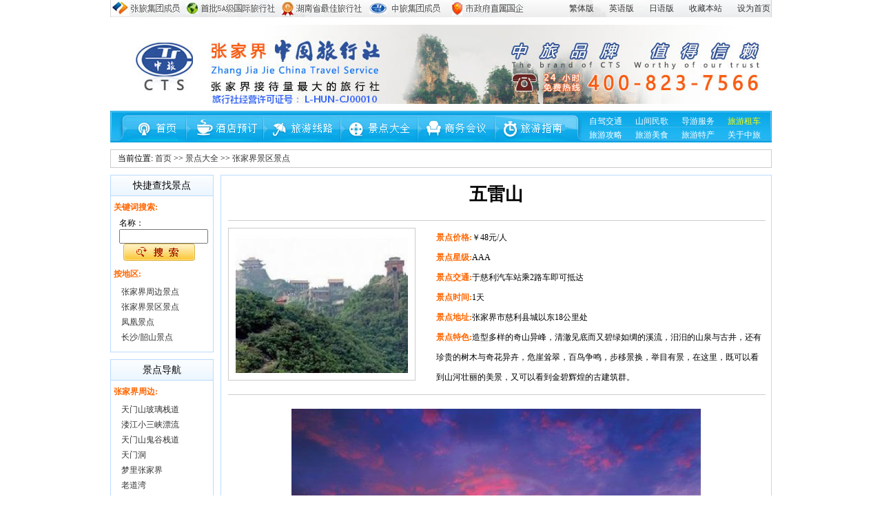

--- FILE ---
content_type: text/html
request_url: http://www.zjj-cts.com/jingqu/67.html
body_size: 22535
content:
<!DOCTYPE html PUBLIC "-//W3C//DTD XHTML 1.0 Transitional//EN" "http://www.w3.org/TR/xhtml1/DTD/xhtml1-transitional.dtd">
<html xmlns="http://www.w3.org/1999/xhtml">
<head>
<meta http-equiv="Content-Type" content="text/html; charset=utf-8" />
<title>五雷山 - 张家界中国旅行社</title>
<meta name="keywords" content="五雷山" />
<meta name="description" content="" />
<link rel="stylesheet" href="/css/main.css" type="text/css" media="screen" />
<script src="http://libs.baidu.com/jquery/1.7.1/jquery.min.js"></script>
<script type="text/javascript">
			//pc
			if(window.location.href.toString().indexOf('?id=') & window.location.href.toString().indexOf('&templateFileId=') & window.location.href.toString().indexOf('&wap=') < 1) {
				if(window.location.toString().indexOf("执行一次") == -1) {
					try {
						if(/Android|Windows Phone|webOS|iPhone|iPod|BlackBerry/i.test(navigator.userAgent)) {
							window.location.href = "http://www.cts-zjj.com" ;
						} else if(/iPad/i.test(navigator.userAgent)) {} else {}
					} catch(e) {}
				}
			}
</script>

</head>
<body class="oneColFixCtrHdr">
<div id="container">

<script>var flag_quan=true;</script>
  <div id="header">
  	<div id="header_top">
    	<ul style="float:right;">
            <li><a href="http://www.zjj.hk">繁体版</a></li>
        	<li><a href="http://www.zjj-cts.com">英语版</a></li>
        	<li><a href="http://japan.zjjzgl.com">日语版</a></li>
            <li><a onclick="window.external.addFavorite('http://www.zjj-cts.com','张家界中国旅行社')" style="cursor:hand">收藏本站</a></li>
            <li><a onclick="this.style.behavior='url(#default#homepage)';this.sethomepage('http://www.zjj-cts.com');return false;" style="cursor:hand">设为首页</a></li>
        </ul>

    </div>

    <div id="logo"></div>

    <div id="header_menu">
    	<div id="menu">
        	<ul>
            	<li><a href="http://www.zjj-cts.com" title="首页"><img src="/images/menu1.gif" /></a></li>
                <li><a href="http://www.zjj-cts.com/hotel" title="酒店预定"><img src="/images/menu2.gif" /></a></li>
                <li><a href="http://www.zjj-cts.com/line/" title="旅游线路"><img src="/images/menu3.gif" /></a></li>
                <li><a href="http://www.zjj-cts.com/sight/" title="景点大全"><img src="/images/menu4.gif" /></a></li>
                <li><a href="http://www.zjj-cts.com/meeting/" title="商务会议"><img src="/images/menu5.gif" /></a></li>
                <li><a href="http://www.zjj-cts.com/zhinan/" title="旅游指南"><img src="/images/menu6.gif" /></a></li>

            </ul>
            
            <ul class="menus">
            	<li><a href="http://www.zjj-cts.com/zijiache/">自驾交通</a></li>
                <li><a href="http://www.zjj-cts.com/zhinan/shange/">山间民歌</a></li>
                <li><a href="http://www.zjj-cts.com/guide/guides/">导游服务</a></li>
              
                <li><a href="http://www.zjj-cts.com/car/"><font color="yellow">旅游租车</font></a></li>
                <li><a href="http://www.zjj-cts.com/zhinan/gonglue/">旅游攻略</a></li>
                <li><a href="http://www.zjj-cts.com/zhinan/meishi/">旅游美食</a></li>
                <li><a href="http://www.zjj-cts.com/zhinan/techan/">旅游特产</a></li>
               
  <li><a href="/about/">关于中旅</a></li>
            </ul>
        </div>
        
    </div>
  </div><!-- end #header -->

  
  
  <div id="mainContent">
  		<div class="br"></div>
        <div id="daohang">
        	当前位置: <a href="/">首页</a> >> <a  href="/sight/">景点大全</a>  >>  <a  href="/sight/jingqu/">张家界景区景点</a>
        </div>
        <div class="br"></div>
        
        <div class="line">
        	<div id="main_l_">
            	<div class="l_title_">
                	快捷查找景点
                </div>
                <div class="l_con_">  
                <div class="sight_">
                	<b>关键词搜索:</b><br />
                      &nbsp;&nbsp;&nbsp;&nbsp;名称：<br />
                      &nbsp;&nbsp;&nbsp;&nbsp;<input type="text" name="wd" id="wd"  size="14"/><br />
                      &nbsp;&nbsp;&nbsp;&nbsp;&nbsp;&nbsp;<input type="submit" class="s_b" onclick="javascript:toS();"  value="" /><br />
                    <script type="text/javascript"> 
										function toS(){
											var wd=document.getElementById("wd").value;
											wd=encodeURIComponent(wd);
											location.href="/s/sight.html?wd="+wd;
										}
										</script>
                    <b>按地区:</b><br />
                        <a href="/s/sight.html?class_id=45">张家界周边景点</a><br />
                        <a href="/s/sight.html?class_id=47">张家界景区景点</a><br />
                        <a href="/s/sight.html?class_id=46">凤凰景点</a><br />
                        <a href="/s/sight.html?class_id=48">长沙/韶山景点</a><br />
                </div>
                </div>
                <div class="br"></div>
            	<div class="l_title_">
                	景点导航
                </div>
                <div class="l_con_">  
                	<div class="sight_">
                        <b>张家界周边:</b><br />
                        <a target="_blank" href="/sight/zhoubian/572.html">天门山玻璃栈道</a><br /><a target="_blank" href="/zhoubian/199.html">溇江小三峡漂流</a><br /><a target="_blank" href="/zhoubian/194.html">天门山鬼谷栈道</a><br /><a target="_blank" href="/zhoubian/193.html">天门洞</a><br /><a target="_blank" href="/sight/zhoubian/570.html">梦里张家界</a><br /><a target="_blank" href="/sight/zhoubian/543.html">老道湾</a><br /><a target="_blank" href="/sight/zhoubian/569.html">张家界学苑博物馆</a><br /><a target="_blank" href="/zhoubian/64.html">土家风情园</a><br /><a target="_blank" href="/sight/zhoubian/551.html">苦竹寨平湖游</a><br /><a target="_blank" href="/sight/zhoubian/550.html">苦竹寨</a><br /><a target="_blank" href="/sight/zhoubian/549.html">九天洞</a><br /><a target="_blank" href="/sight/zhoubian/548.html">茅岩河漂流</a><br /><a target="_blank" href="/zhoubian/69.html">老院子</a><br /><a target="_blank" href="/zhoubian/85.html">军声画院</a><br /><a target="_blank" href="/zhoubian/70.html">秀华山馆</a><br /><a target="_blank" href="/zhoubian/71.html">大庸府城</a><br /><a target="_blank" href="/zhoubian/81.html">张家界苏维埃纪念馆</a><br />
                         <b>张家界景区景点:</b><br />
                        <a target="_blank" href="/jingqu/65.html">张家界大峡谷</a><br /><a target="_blank" href="/jingqu/86.html">宝峰湖</a><br /><a target="_blank" href="/jingqu/63.html">天子山</a><br /><a target="_blank" href="/jingqu/195.html">袁家界-乾坤柱</a><br /><a target="_blank" href="/jingqu/74.html">十里画廊</a><br /><a target="_blank" href="/sight/jingqu/571.html">张家界玻璃桥</a><br /><a target="_blank" href="/sight/jingqu/552.html">贺龙公园</a><br /><a target="_blank" href="/jingqu/207.html">御笔峰</a><br /><a target="_blank" href="/jingqu/206.html">西海石林</a><br /><a target="_blank" href="/sight/jingqu/573.html">烟雨张家界</a><br /><a target="_blank" href="/jingqu/202.html">乌龙寨</a><br /><a target="_blank" href="/jingqu/201.html">大观台景区</a><br /><a target="_blank" href="/jingqu/200.html">黄石寨</a><br /><a target="_blank" href="/jingqu/203.html">神鹰护鞭</a><br /><a target="_blank" href="/jingqu/204.html">千里相会</a><br /><a target="_blank" href="/jingqu/205.html">劈山救母</a><br /><a target="_blank" href="/jingqu/78.html">金鞭溪</a><br /><a target="_blank" href="/jingqu/79.html">袁家界</a><br /><a target="_blank" href="/jingqu/67.html">五雷山</a><br /><a target="_blank" href="/jingqu/68.html">张家界激流回旋</a><br />
                         <b> 湘西/凤凰景点:</b><br />
                        <a target="_blank" href="/fenghuang/192.html">虹桥</a><br /><a target="_blank" href="/sight/fenghuang/555.html">南华山</a><br /><a target="_blank" href="/sight/fenghuang/545.html">矮寨悬索大桥</a><br /><a target="_blank" href="/sight/fenghuang/544.html">边城</a><br /><a target="_blank" href="/sight/fenghuang/554.html">芷江受降纪念馆</a><br /><a target="_blank" href="/sight/fenghuang/556.html">乾州古城</a><br /><a target="_blank" href="/fenghuang/198.html">凤凰苗寨</a><br /><a target="_blank" href="/fenghuang/197.html">湘西关田山苗寨</a><br /><a target="_blank" href="/sight/fenghuang/557.html">苗王城</a><br /><a target="_blank" href="/fenghuang/190.html">红石林</a><br /><a target="_blank" href="/fenghuang/189.html">夯吾苗寨</a><br /><a target="_blank" href="/sight/fenghuang/567.html">凤凰山</a><br /><a target="_blank" href="/fenghuang/191.html">沱江泛舟</a><br /><a target="_blank" href="/sight/fenghuang/568.html">龙兴讲寺</a><br /><a target="_blank" href="/sight/fenghuang/553.html">洪江古城</a><br /><a target="_blank" href="/sight/fenghuang/547.html">梵净山</a><br /><a target="_blank" href="/sight/fenghuang/546.html">铜仁大峡谷</a><br /><a target="_blank" href="/fenghuang/188.html">芙蓉镇（王村）</a><br /><a target="_blank" href="/fenghuang/196.html">湘西苗寨</a><br /><a target="_blank" href="/fenghuang/88.html">猛洞河漂流</a><br />
                         <b>长沙/韶山景点:</b><br />
                        <a target="_blank" href="/changsha/51.html">橘子洲</a><br /><a target="_blank" href="/sight/changsha/566.html">常德桃花源</a><br /><a target="_blank" href="/sight/changsha/560.html">衡山</a><br /><a target="_blank" href="/sight/changsha/559.html">君山岛</a><br /><a target="_blank" href="/sight/changsha/558.html">岳阳楼</a><br /><a target="_blank" href="/sight/changsha/564.html">柳叶湖</a><br /><a target="_blank" href="/sight/changsha/565.html">常德诗墙</a><br /><a target="_blank" href="/changsha/52.html">白沙古井</a><br /><a target="_blank" href="/changsha/53.html">灰汤温泉</a><br /><a target="_blank" href="/changsha/54.html">爱晚亭</a><br /><a target="_blank" href="/changsha/55.html">马王堆</a><br /><a target="_blank" href="/changsha/56.html">长沙世界之窗</a><br /><a target="_blank" href="/changsha/57.html">长沙海底世界</a><br /><a target="_blank" href="/changsha/58.html">天心阁</a><br /><a target="_blank" href="/changsha/59.html">岳麓书院</a><br /><a target="_blank" href="/changsha/60.html">花明楼</a><br /><a target="_blank" href="/changsha/61.html">滴水洞</a><br />
                    </div>
                </div>
                <div class="br"></div>              
            </div>

            
            <div id="main_r_">
            	<div class="box_sight" style="height:auto;">
                                   
                    	<h1>五雷山</h1>
						<div class="br"></div>
						<div class="sight_infos">
						<img src="http://www.zjj-cts.com/upload/2011/11/small_1322112929300.jpg" />
						<b>景点价格:</b>￥48元/人<br/>
						<b>景点星级:</b>AAA<br/>
						<b>景点交通:</b>于慈利汽车站乘2路车即可抵达<br/>
						<b>景点时间:</b>1天<br/>
                        <b>景点地址:</b>张家界市慈利县城以东18公里处<br/>
						<b>景点特色:</b>造型多样的奇山异峰，清澈见底而又碧绿如绸的溪流，汨汨的山泉与古井，还有珍贵的树木与奇花异卉，危崖耸翠，百鸟争鸣，步移景换，举目有景，在这里，既可以看到山河壮丽的美景，又可以看到金碧辉煌的古建筑群。 <br/>            
						</div>
						<div class="br"></div>
                        <div class="main_info">
						<p align="center"><img border="0" alt="" src="http://www.zjj-cts.com/upload/images/net/2011-11/201148143321475.jpg" /></p>
<p>　　五雷山(五雷仙山)是湖南省首批确定的重点宗教场所，张家界东线旅游核心风景名胜区，它位于慈利县城东，距常张高速慈利东出口20公里处，北临石门，东依临澧，南接桃源，是东入张家界市的必经之地。五雷(仙)山，原名雷岳，海拔一千米，主峰金顶分出数脉，呈辐射状伸延，有如《淮南子.天文训》中的地维，因庙宇出现"雷扫其殿，钟鼓自鸣，尘埃自净"的奇迹，故更名为五雷(仙)山。山上气候宜人，环境优美，植被茂密，沟壑纵横，空气清新，自然景观独特，是有名的旅游避暑胜地。同时五雷(仙)山更是著名的道教圣地，素有"楚南第一胜境"之称。</p>
<p align="center"><img border="0" alt="" src="http://www.zjj-cts.com/upload/images/net/2011-11/201148143343152.jpg" /></p>
<p>　　它与湖北武当山齐名，俗话说"北武当，南五雷"，二者如兄弟联袂，名闻遐迩，被尊为"中国南武当"。其道教殿宇之多被《三湘之最》誉为湖南最大的道教文化群落。据史书记载，五雷(仙)山道教"始于唐、盛于明"。相传西域净乐国太子曾选中此地，垒石室苦修，"得道高升"，这就是著名的真武帝君。嗣后，唐代李靖慕名上山草创道观。<br />
　　元末翰林国史编修张兑辞官不做，归隐五雷(仙)山，在五雷(仙)山扩修殿宇，弘扬道教文化，并亲题"楚南名山推第一"，从此五雷(仙)山名声大振，所建殿宇"旁魄百里，列县俱瞻"。</p>
<p align="center"><img border="0" alt="" src="http://www.zjj-cts.com/upload/images/net/2011-11/20114814348979.jpg" /></p>
<p>　　到了明代，常德荣定王、澧州华阳王对五雷(仙)山进行大规模扩修改建，建筑面积达5000余平方米，有36宫，72殿。其建筑为石墙铁瓦构筑，随山脊沟壑纵横陈列，绵延15华里，奇险深幽，玄妙超然，独具一格，蜚声南北。明神宗得知后，封五雷(仙)山为"洞天福地"，道教信徒遍及鄂西南、湘西北两省十八县。每年古历"三月三"(7天)、"八月十五"(15天)、"九月初九"为朝圣节，信徒昼夜朝拜，人山人海，锣鼓喧天，炮声如雷，热闹非凡，形成了五雷(仙)山盛大的传统庙会，有"朝不朝，一年十万八千到"的壮观景象。时至今日，三大传统庙会代代传承，年年举行。后因战争和文革的原因，五雷(仙)山的殿宇遭到破坏。</p>
<p align="center"><img border="0" alt="" src="http://www.zjj-cts.com/upload/images/net/2011-11/201148143431877.jpg" /></p>
<p>　　二十世纪九十年代初，慈利县委、县政府为落实党史的宗教政策和文物管理法规，发展旅游，投资数百万元，修复了部分古建筑，修建了旅游专线公路以及相应的旅游服务设施，设立了五雷(仙)山风景区，再现了昔日香火鼎盛的局面。2004年10月，张家界五雷(仙)山旅游有限公司对五雷(仙)山进行开发建设，整合资源，完善服务设施，提高服务水平，鼎力打造中国南武当——五雷(仙)山道教文化特色旅游品牌。不仅使五雷(仙)山道文化得以保护和弘扬，而且使五雷(仙)山容入大湘西的旅游圈，以张家界旅游为依托，以常德市、长株潭为衔接口，接轨全国旅游大动脉，当前五雷(仙)山旅游蓬勃发展，成为人们旅游目的地的新宠。</p>
<p align="center"><img border="0" alt="" src="http://www.zjj-cts.com/upload/images/net/2011-11/201148143444214.jpg" /></p>
<p>　　五雷(仙)山神秘、神奇、神圣，古朴而幽深，空灵而厚重，它是大湘西东大门户一颗璀璨的明珠。<br />
　　湖南省重点宗教场所，张家界东线旅游风景名胜区，距慈利县城18公里，距张家界市城区35公里，距常德市城区69公里，与常德市接壤，是进入张家界的必经之地。是集朝拜、观光及休闲度假、探险健身为一体，道教文化深厚的宗教旅游区，原名雷岳，海拔1000米，因主峰金顶分出数脉，呈辐射状伸延，有如《淮南子天文训》中的地维，所以又叫大维山。后来，因大维山庙宇出现"雷扫其殿，钟自鸣，尘埃自净"的奇迹，故又名五雷山。</p>
<p align="center"><img border="0" alt="" src="http://www.zjj-cts.com/upload/images/net/2011-11/201148143458473.jpg" /></p>
<p>　　山上气候宜人，环境优雅，植被茂密，空气清新，气温昼高夜低，冬寒夏凉，最高温度为32℃，平均温度11.6℃，是旅游避暑和道教圣地，其道教殿宇之多被《三湘之最》誉为湖南最大的道教文化群落，素有"楚南第一胜境"之称。据史书记载，五雷(仙)山道教"始于庸、盛于明"。西域净乐国太子曾选中此地，垒石室苦修，"得道高升"这就是著名的真武帝君。嗣后，唐代李靖慕名上山草创道观。元末翰林国史编修张兑辞官归隐于此，在五雷(仙)山扩修殿宇，弘扬道教文化，并亲题"楚南名山推第一"。明神宗封五雷(仙)山为"洞天福地"。道教信徒遍及鄂西南、湘西北两省十八县。每年古历"三月三"、"八月十五"为朝圣日。明代成历年间，常德荣定王、澧州华阳王对五雷(仙)山进行大规模扩修改建，建筑面积达5000余平方米，有36宫72殿。其建筑为石墙铁瓦构筑，随山脊沟壑纵横陈列，绵延15华里，奇险深幽，玄妙超然，独具一格，蜚声南北。</p>
<p align="center"><img border="0" alt="" src="http://www.zjj-cts.com/upload/images/net/2011-11/201148143516389.jpg" /></p>
<p>　　五雷(仙)山古朴幽深，神秘峻美，分四大特色游览区：金顶祖师山道教文化旅游区，慈济塔国际避暑大山庄度假区，星子山、插旗山太极文化旅游区和三王老棚自然景观探险旅游区。<br />
　　五雷山不仅是旅游避暑胜地，更是道教圣地，素有"楚南第一胜境"之称。俗话说"北武当，南五雷"，二者如兄弟联袂，名闻遐迩。其道教殿宇之多被《三湘之最》誉为湖南最大的道教文化群落。据史书记载，五雷山道教"始于唐、盛于明"。相传西域净乐国太子曾选中此地，垒石室苦修，"得道高升"，这就是著名的真武帝君。嗣后，唐代李靖慕名上山草创道观。</p>
<p align="center"><img border="0" alt="" src="http://www.zjj-cts.com/upload/images/net/2011-11/201148143557596.jpg" /></p>
<p>　　元末翰林国史编修张兑辞官不做，归隐天门山、五雷山，在五雷山扩修殿宇，弘扬道教文化，并亲题"楚南名山推第一"，从此五雷山名声大振，所建殿宇"旁魄百里，列县俱瞻"，明神宗得知后，封五雷山为"洞天福地"。道教信徒遍及鄂西南、湘西北两省十八县。每年古历"三月三"、"八月十五"为朝圣日，有"朝不朝，一年十万八千到"之说。到了明代万历年间，常德荣定王、澧州华阳王对五雷山进行大规模扩修改建，建筑面积达5000余平方米，有36宫，72殿。其建筑为石墙铁瓦构筑，随山脊沟壑纵横陈列，绵延15华里，奇险深幽，玄妙超然，独具一格，蜚声南北。</p>
                        </div>
                    	<div class="br"></div>
                    
                </div>
                <div class="br"></div>
 
            </div>
            
        </div>    
  </div><!-- end #mainContent -->
  
  <div id="footer">
  	<p class="b">
        <a href="/about/" target="_self"><U>关于我们</U></a> | 
        <a href="/about/lianxi.html" target="_self"><U>联系我们</U></a> | 
        <a href="/about/xuzhi.html" target="_self"><U>网上预定须知</U></a> | 
        <a href="/about/hetong.html" target="_self"><U>旅游合同</U></a> | 
        <a href="/about/huikuan.html" target="_self"><U>支付方式</U></a> | 
        <a href="/about/zhizhao.html" target="_blank"><U>营业证件</U></a> | 
        <a href="#" onclick="window.external.addFavorite('http://www.cts-zjj.com','张家界中国旅行社官网');"><U>收藏本站</U></a> | 
        <a href="/about/rongyu.html" ><U>公司荣誉</U></a>    
    </p>    
    <p><img src="http://www.zjj-cts.com/images/AAAAA.gif" /></p>
    <p>张家界中国旅行社股份有限公司提供湖南长沙,韶山,岳阳,衡山,张家界,凤凰等旅游行程报价,会议接待,酒店预订,自驾游接待等服务</p>
    <p>公司地址：中国湖南省张家界市中心汽车站中旅大厦4-5楼（火车站斜对面） </p>
    <p>公司网址：www.cts-zjj.com 公司英文全称： Zhang Jia Jie China Travel Service Co.,Ltd. </p>
    <p>张家界中国旅行社全国免费热线： 400-823-7566</p>
    <p>公司业务部值班座机：0744-8368616   </p>
    <p>7*24小时值班经理 手机+微信：  18874427876   18867286569   18874402722  </p>
    <p>公司业务MSN/E-mail：zjjcts_mkt@hotmail.com </p>
    <p>国际旅行社经营许可证号：L-HUN-CJ00010 </p>
    <p>旅游质量投诉电话：0744-8812301 </p>
    <p> 
<script type="text/javascript" src="http://static.b.qq.com/account/bizqq/js/wpa.js?type=2&kfuin=800008191&ws=&btn1=%E4%BC%81%E4%B8%9AQQ%E4%BA%A4%E8%B0%88&aty=0&a="></script>
</p>

    <p>张家界中国旅行社股份有限公司 版权所有，国家工信部备案/许可证编号：
 <a href="https://beian.miit.gov.cn/#/Integrated/index" target="_self"><U>湘ICP备16002823号-2</U></a> 

<!--
<script type="text/javascript" src="http://int.dpool.sina.com.cn/iplookup/iplookup.php?format=js"></script>
-->
<script type="text/javascript" src="http://ip.ws.126.net/ipquery"></script>
<script type="text/javascript" src="/js/quan/jquery.floatDiv.js"></script>
<script type="text/javascript" src="/js/quan/quan.js"></script>



<script>
var _hmt = _hmt || [];
(function() {
  var hm = document.createElement("script");
  hm.src = "https://hm.baidu.com/hm.js?4af4af5ff81770f78f8a297d68d315a7";
  var s = document.getElementsByTagName("script")[0]; 
  s.parentNode.insertBefore(hm, s);
})();
</script>



<p> </p> 
  </div><!-- end #footer -->





 

</div><!-- end #container -->
</body>
</html>


--- FILE ---
content_type: text/css
request_url: http://www.zjj-cts.com/css/main.css
body_size: 41804
content:
/**common**/
body {font-size:12px;background: #fff;/**url(../images/bg.jpg) no-repeat center top #fff;**/margin: 0;padding: 0;text-align: center;color: #000000;}
ul{ margin:0; padding:0;list-style:none ;}
li{ margin:0; padding:0;list-style:none;}
a{ color:#333; text-decoration:none; }
a:hover{color:#F00; text-decoration:underline;}
img{ border:0;}
.oneColFixCtrHdr #container {width:960px;background:none;margin:0 auto;border:0;text-align: left;}
/**头部**/
.oneColFixCtrHdr #header {width:960px; height:auto; overflow:hidden; float:left;padding: 0;}
.oneColFixCtrHdr #header #header_top{ width:960px; height:25px; overflow:hidden; background:url(../images/top.jpg); border-left:none; margin-bottom:11px;}
.oneColFixCtrHdr #header #header_top li{display:inline;float:left; line-height:25px; font-size:12px; margin:0 2px 0 20px;}
.oneColFixCtrHdr #header #header_top li a{ color:#333; text-decoration:none;}


.oneColFixCtrHdr #header #logo{ width:960px; height:115px; overflow:hidden; float:left; background:url(../images/logo.jpg); margin-bottom:10px;}


.oneColFixCtrHdr #header #header_menu{z-index: 1; width:100%; height:46px; overflow:hidden; float:left; background:url(../images/menu_bg.jpg)}
.oneColFixCtrHdr #header #header_menu #menu{width:960px; height:46px; overflow:hidden; float:left;}
.oneColFixCtrHdr #header #header_menu #menu li{display:inline; padding-top:0px; font-size:14px; float:left; width:95px; height:50px;line-height:46px; margin-left:15px;text-align:center; font-weight: normal;}
.oneColFixCtrHdr #header #header_menu #menu li a{ color:#fff; text-decoration:none; font-weight:bold;}
.oneColFixCtrHdr #header #header_menu #menu li a:hover{ display:block; color:#fff; text-decoration: underline;font-weight:bold;  background:url(../images/menu_2.gif);}
.oneColFixCtrHdr #header #header_menu #menu li.hover{background:url(../images/menu_2.gif);font-weight:bold;height:46px;line-height:46px;}
.oneColFixCtrHdr #header #header_menu #menu li.hover a{ color:#FFF; font-weight:bold;}
.oneColFixCtrHdr #header #header_menu #menu li.hover a:hover{color:#fff; text-decoration: underline;font-weight:bold;}

.oneColFixCtrHdr #header #header_menu #menu .menus{ padding-left:25px; width:270px; height:46px; overflow:hidden; float:left; padding-top:5px;}
.oneColFixCtrHdr #header #header_menu #menu .menus li{ display:inline; width:67px; height:20px; line-height:20px; overflow:hidden; padding:0; margin:0; float:left; font-size:12px; font-weight: normal;}

.oneColFixCtrHdr #header #header_menu #menu .menus li a{ font-weight:normal;}
/**内容**/

.oneColFixCtrHdr #mainContent {width:960px; height:auto;overflow:hidden; float:left;background:none;}
.oneColFixCtrHdr #mainContent .line{ width:960px; height:auto; overflow:hidden; float:left;}
.oneColFixCtrHdr #mainContent .br{ width:960px; height:10px; float:left; overflow:hidden;}

.oneColFixCtrHdr #mainContent #daohang{ width:948px; height:25px; line-height:25px; overflow:hidden; float:left; border:1px solid #CCC; padding-left:10px; background:url(../images/daohang_bg.png)}

.box1{ width:218px; height:200px; overflow:hidden; float:left; border:1px solid #BADBFF; background:#fff;}

.box1 .title{width:208px; height:30px; padding-left:10px; overflow:hidden; float:left; background:url(../images/box2_bg.jpg);line-height:30px; font-size:14px; font-weight:bold; color:#3383DA;}
.box1 .title a{color:#3383DA;}

.box1_{ width:278px; height:200px; overflow:hidden; float:left; border:1px solid #BADBFF; background:#FFF;}
.box1_ .title_{width:268px; height:30px; padding-left:10px; overflow:hidden; float:left; background:url(../images/gg_bg.gif);line-height:30px; font-size:14px; font-weight:bold; color:#3383DA;}


.box1_ .art{ width:288px; height:170px; overflow:hidden; float:left; margin-top:8px;}
.box1_ .art li{width:268px; padding-left:5px; height:25px; line-height:25px;overflow:hidden; float:left; }
.box1_ .art li a{ color:#333; font-size:12px; text-decoration:none;}
.box1_ .art li a:hover{ color:#3383DA;text-decoration: underline;}
.box1_ .art li span{ float:right;}

.box1 .ph{ padding-left:10px; line-height:22px; font-size:14px;}
.box1 .ph b{ color:#F60; font-size:14px;}
.box1 .ph span{ padding-left:25px;}

.box1 .index_about {}
.box1 .index_about li{ display:inline;text-align:center; width:94px; height:22px; line-height:22px; float:left; overflow:hidden; background:url(../images/index_about2.gif); margin-left:10px; margin-top:8px;}
.box1 .index_about li.ab_inf{ color:#09F; width:194px; height:22px; line-height:22px; float:left; overflow:hidden;background:url(../images/index_about1.gif);margin-left:10px; margin-top:10px;}
.box1 .index_about img{ margin-top:5px;}
.flash{ width:450px; height:200px; overflow:hidden; float:left; }

.flash .gonggao{width:498px; height:140px; overflow:hidden; border:1px solid #CCC; float:left; margin-top:10px; }

.box2{ width:728px; height:370px; overflow:hidden; float:left; border:1px solid #BADBFF;}

.box2 .title{ width:728px; height:30px; overflow:hidden; float:left; background:url(../images/box2_bg.jpg);}
.box2 .title { line-height:30px; font-size:14px; font-weight:bold; color:#3383DA;}
/**首页线路**/

.box2 .title .line_title{ margin-left:10px;}
.box2 .title .line_title li{ cursor:pointer;float:left;line-height:30px; height:30px; width:83px; text-align:center; margin:0; padding:0;color:#333; font-weight:normal; font-size:13px;}
.box2 .title .line_title li a{ font-weight:normal; font-size:13px; text-decoration:none; color:#333;}
.box2 .title .line_title li a:hover{ color:#3383DA;}
.box2 .title .line_title li.line_title_{ width:200px; text-align:left;}
.box2 .title .line_title li.hover{ color:#3383DA; font-size:14px; font-weight:bold; width:81px; border-left:1px solid #BADBFF;border-right:1px solid #D3D3D3;margin:0; padding:0;}
	
.box2 .title_{ width:748px; height:27px; overflow:hidden; float:left; background:url(../images/box2_bg_.jpg);}
.box2 .title_ .line1{ width:70px; height:27px; line-height:27px; overflow:hidden; float:left; font-size:12px; color:#999; text-align:left;}
.box2 .title_ .line2{ width:590px; height:27px; line-height:27px; overflow:hidden; float:left;font-size:14px; color:#F0F; text-align:right; }
.box2 .title_ .line2 span{ color:#FF6600;font-weight:bold; font-family:'微软雅黑','宋体'; float:left; margin-left:50px;}
.box2 .title_ .line3{ width:80px; padding-left:0px; height:27px; line-height:27px; overflow:hidden; float:left;font-size:12px; color:#999; text-align:center;}
.box2 .line{ margin-top:5px;}
.box2 .line li{display:block; ;padding-left:20px;height:30px; width:728px; overflow:hidden; line-height:30px;  font-size:13px; border-bottom:1px  dashed #CCC;}
.box2 .line li a{color:#333; text-decoration:none;}
.box2 .line li a:hover{ color:#3383DA; text-decoration:underline;}
.box2 .line li.a{background: #fff;display:block;width:597px;height:30px;overflow:hidden;float:left;background:url(../images/icon.jpg) no-repeat 7px 13px;}
.box2 .line li.d{background: #fff;display:block;width:50px; height:30px;overflow:hidden;float:left; margin:0;padding:0;color:#393; }
.box2 .line li.p{background: #fff;display:block;width:55px; height:30px;overflow:hidden;float:left; margin:0;padding:0; color:#F90;}

.box2 .line li.t_{ height:65px; width:728px; overflow:hidden; float:left;}

.box2 .line li.t_ .dsc{ width:570px;height:30px; line-height:30px;  float:left; font-size:14px; font-weight:bold; color:#FF6600;}
.box2 .line li.t_ .more{ width:133px;height:30px; line-height:30px; text-align:right;  float:left;color:#666; padding-right:5px;}
.box2 .line li.t_ .td{ width:470px;height:30px; line-height:30px;  font-size:14px;  float:left;color:#666;}
.box2 .line li.t_ .art{ width:233px;height:30px; line-height:30px;  float:left;color:#666;text-align:right; font-size:14px; padding-right:5px;}
.box2 .line li.t_ a{ text-decoration:underline; color:#666;}
.box2 .line li.t_ a:hover{ text-decoration:underline; color:#F00;}

.box2_line{ width:728px; height:415px; overflow:hidden; float:left; border:1px solid #EEAAAA; background:#FFF;}
.box2_line .title{ width:728px; height:30px; overflow:hidden; float:left; background:url(../images/index_line_bg.jpg)}
.box2_line .title { line-height:30px; font-size:14px; font-weight:bold; color:#EEEEAA;}
.box2_line .title .line_title li a{ color:#D03C3C;}
.box2_line .title .line_title li.hover{ width:93px; border-left:1px solid #EEAAAA;border-right:1px solid #EEAAAA; background:#FFF;}

.box2_hotel{ width:728px; height:370px; overflow:hidden; float:left; border:1px solid #ACD98C;}
.box2_hotel .title{ width:728px; height:30px; overflow:hidden; float:left; background:url(../images/index_hotel_bg.jpg)}
.box2_hotel .title { line-height:30px; font-size:14px; font-weight:bold; color:#EEEEAA;}
.box2_hotel .title .line_title li a{ color:#009100;}
.box2_hotel .title .line_title li.hover{border-left:1px solid #AcD98C;border-right:1px solid #AcD98C; background:#FFF;}
/**首页酒店**/
.box2 .title_ .hotel1{ width:370px; height:27px; line-height:27px; overflow:hidden; float:left; font-size:12px; color:#999; text-align:right}
.box2 .title_ .hotel2{ width:160px; height:27px; line-height:27px; overflow:hidden; float:left;font-size:12px; color:#999; text-align:right;}
.box2 .title_ .hotel3{ width:75px; padding-left:10px; height:27px; line-height:27px; overflow:hidden; float:left;font-size:12px; color:#999; text-align:right;}
.box2 .title_ .hotel4{ width:40px; padding-left:10px; height:27px; line-height:27px; overflow:hidden; float:left;font-size:12px; color:#999; text-align:right;}
.box2 .title_ .hotel5{ width:40px; padding-left:10px; height:27px; line-height:27px; overflow:hidden; float:left;font-size:12px; color:#999; text-align:right;}
.box2 .hotel_pic{ width:298px; height:310px; float:left; overflow:hidden; margin-top:5px;}
.box2 .hotel_pic li .img{ width:140px; height:100px;}
.box2 .hotel_pic li{display: inline; height:155px; width:140px; float:left;overflow:hidden;line-height:18px;margin-left:7px; font-size:12px;}
.box2 .hotel_pic li a{color:#333; text-decoration:none;}
.box2 .hotel_pic li a:hover{ color:#3383DA; text-decoration:underline;}
.box2 .hotel_pic span{ color:#F60;}
.box2 .hotel{ width:430px; height:auto; overflow:hidden; float:left; margin-top:5px; float:left;}
.box2 .hotel li{display:block;padding-left:20px;height:30px; width:728px; overflow:hidden; line-height:30px;  font-size:13px; border-bottom:1px  dashed #CCC;}
.box2 .hotel li a{color:#333; text-decoration:none;}
.box2 .hotel li a:hover{ color:#3383DA; text-decoration:underline;}
.box2 .hotel li.a{background:none;display:block;width:160px;height:30px;overflow:hidden;float:left;background:url(../images/icon.jpg) no-repeat 7px 13px;}
.box2 .hotel li.b{background:none;display:block;width:100px;height:23px; padding:0; padding-top:7px;overflow:hidden; float:left;color:#393; }
.box2 .hotel li.c{background:none;display:block;width:50px;height:30px;overflow:hidden; float:left; padding:0;color:#F90;}

.box2 .hotel li.d{background:none;display:block;width:50px;height:30px;overflow:hidden; float:left;padding:0; color:#F90;}
.box2 .hotel li.e{background:none;display:block;width:50px;height:30px;overflow:hidden; float:left; padding:0;color:#F90;}
/**首页交通**/
.box2 .more{ float:right; margin-right:10px; font-size:12px; font-weight:normal; float:right;}
.box2 .span_title{ margin-left:10px;}
.box2 .more a{ color:#999; text-decoration:none; font-family: Verdana, Geneva, sans-serif; font-size:11px;}
.box2 .map{ width:401px; height:340px; float:left; overflow:hidden;}
.box2 .map{ width:401; height:321px; margin-top:10px;}

.box2 .index_ditu{}
.box2 .index_ditu li{width:152px; height:160px; overflow:hidden;  float:left; margin:5px; text-align:center;}
.box2 .index_ditu li img{ width:140px; height:130px; padding:5px; overflow:hidden; border:1px solid #CCC;float:left; margin-bottom:5px;}

/**首页景点**/
.box2 .index_sight{float:left; width:748px; height:auto; overflow:hidden; margin-left:5px; margin-top:10px;}
.box2 .index_sight li img{ width:172px; height:130px; margin-bottom:6px; border:0;}
.box2 .index_sight li{display:block; height:165px; width:172px; float:left;overflow:hidden;line-height:18px;margin-left:7px; font-size:12px ; text-align:center;}
.box2 .index_sight li a{color:#333; text-decoration:none;}
.box2 .index_sight li a:hover{ color:#3383DA; text-decoration:underline;}

.box3{ width:218px; height:370px; overflow:hidden; float:left; border:1px solid #BADBFF; background:#FFF;}
.box3 .title{width:208px; height:30px; padding-left:10px; overflow:hidden; float:left; background:url(../images/box2_bg.jpg);line-height:30px; font-size:14px; font-weight:bold; color:#3383DA;}
.box3 .title a{line-height:30px; font-size:14px; font-weight:bold; color:#3383DA; text-decoration:none;}
.box3 .pic{ margin-top:4px;}
.box3 .pic li{ display:inline; width:100px; height:100px; overflow:hidden; float:left; margin-left:6px; margin-top:10px; text-align:center;}
.box3 .pic li img{ width:98px; height:80px; border:1px solid #CCC; margin-bottom:5px;}
.box3 .pic li a{ color:#333; font-size:12px; text-decoration:none;}
.box3 .pic li a:hover{ color:#3383DA;text-decoration: underline;}

.box3 .art{ clear:both; margin-top:8px;}
.box3 .art li{background:url(../images/icon.jpg) no-repeat 5px 13px;width:208px; padding-left:15px; height:27px; line-height:27px;overflow:hidden; float:left;}
.box3 .art li a{ color:#333; font-size:12px; text-decoration:none;}
.box3 .art li a:hover{ color:#3383DA;text-decoration: underline;}

/**首页会议**/
.index_huiyi_b{width:480px; height:250px; float:left; overflow: hidden; line-height:25px; padding:0px 10px; color:#090;}
.index_huiyi_anli{width:220px; height:250px;overflow:hidden; float:left;  }

.index_huiyi_anli .index_huiyi_title{width:220px; background:none; height:30px; line-height:30px; font-weight:bold; font-size:14px;  color:#06F;}
.index_huiyi_anli .index_huiyi_title span{font-weight:normal; font-size:12px; float:right;}

.index_huiyi_ul li{ display:inline;background:url(../images/icon.jpg) no-repeat 5px 13px;width:208px; padding-left:15px; height:27px; line-height:27px;overflow:hidden; float:left;}
.index_huiyi_s{ width:728px; height:auto; float:left; overflow:hidden;}
.index_huiyi_tool { margin-left:40px;}
.index_huiyi_tool li{ display:inline; width:104px; margin:10px 28px; float:left; line-height:21px; background:url(../images/huiyi2.jpg); text-align:center; font-size:13px;}
.index_huiyi_tool li a{ color:#930;}

/**内容左右**/
.oneColFixCtrHdr #mainContent #main_l{width:220px; height:auto;overflow:hidden; float:left; margin-right:10px;}
.oneColFixCtrHdr #mainContent #main_l_{width:150px; height:auto;overflow:hidden; float:left; margin-right:10px;}
.oneColFixCtrHdr #mainContent #main_r{width:730px; height:auto;overflow:hidden; float:left;}
.oneColFixCtrHdr #mainContent #main_r_{width:800px; height:auto;overflow:hidden; float:left;}
/**
#main_r a{ border-bottom: 1px dashed #F60;}
#main_r a:hover{ text-decoration:none; background:#F90; color:#FFF;}
**/

#main_l_ .l_title_{ height:31px; width:148px; overflow:hidden; float:left; border:1px solid #BADBFF; border-bottom:none; background:url(../images/box2_bg.jpg); line-height:30px; text-align:center; font-size:14px;}
#main_l_ .l_con_{ height:auto; width:148px; overflow:hidden;border:1px solid #BADBFF; border-top:none; padding-bottom:10px; background:#FFF; }
#main_l_ .l_con_ .sight_ b{ color:#F60; padding-left:4px; line-height:30px;}
#main_l_ .l_con_ .sight_ a{ padding-left:15px; line-height:22px;}

#main_l .l_title{ height:31px; width:218px; overflow:hidden; float:left; border:1px solid #BADBFF; border-bottom:none; background:url(../images/box2_bg.jpg); line-height:30px; text-align:center; font-size:14px;}
#main_l .l_con{ height:auto; width:218px; overflow:hidden;border:1px solid #BADBFF; border-top:none; padding-bottom:10px; background:#FFF; }
#main_l .l_br{ clear:both; width:220px; height:10px; overflow:hidden; float:left;}

#main_r .hotel_li{ width:728px; height:auto; overflow:hidden; float:left; border:1px solid #BADBFF; line-height:22px; padding-bottom:10px; background:#FFF; }
#main_r .hotel_li .t_img{ width:200px; height:150px; float:left; margin:10px;}
#main_r .hotel_li span.xinji{ float:right; margin-top:10px; margin-right:5px;}
#main_r .hotel_li h2{ font-size:14px; margin:0; padding:0; margin-top:10px;}
#main_r .hotel_li b{ color:#F60;}

#main_r .hotel_list_table{ margin:5px 10px; color:#06F; height:auto; overflow:hidden;border-top:1px solid #CCDFF2; border-right:1px solid #CCDFF2;}
#main_r .hotel_list_table td{height:22px; width:auto; border-bottom:1px solid #CCDFF2; border-left:1px solid #CCDFF2;text-align:center;}
#main_r .hotel_list_table .t_top td{ text-align:center; font-weight:bold;color: #F60; font-size:12px;}
#main_r .hotel_list_table span{ color:#F00;}

#main_r .r_br{ clear:both; width:760px; height:10px; overflow:hidden; float:left;}

#main_r .main_con{ font-size:13px; line-height:25px; width:708px; border:1px solid #BADBFF; border-top:2px; padding-left:10px; padding-right:10px; overflow:hidden; float:left; background:#FFF;}






/**酒店css**/
.hotel_tool{ width:958px; height:auto; overflow:hidden; float:left;border:1px solid #BADBFF; color:#CC0066; background:#FFF;}
.s_table{ margin-top:10px;}
.s_b{ width:104px; height:25px; border:0; background:url(../images/hotel/s.gif);}
.s_table td{ height:30px; padding-left:10px;}
.hotel_tool .s_w{width:510px; height:auto; overflow:hidden; float:left}
.hotel_tool .s_w .s{width:510px; height:auto; overflow:hidden; float:left;}
.hotel_tool .s_w .w{ padding-top:10px;width:510px; height:auto; overflow:hidden; float:left; padding-left:10px; line-height:30px;}
.hotel_tool .s_w .w a{ margin-right:10px; color:#F30;}
.hotel_tool .ph{width:448px; height:auto; overflow:hidden; float:left; padding-bottom:10px;}
.hotel_tool .ph img{ margin:0; padding:0; border:0; float:left; margin-top:10px}

.index_hotel_title{ width:947px; padding-left:13px; font-weight:bold; color:#CC0066; font-size:14px; height:30px; line-height:30px; overflow:hidden; float:left; background:url(../images/hotel/line_bg.gif);}
.index_hotel_title span{ float:right; font-weight:normal; font-size:12px;}

.hotel_index_pic{ width:650px; height:auto; overflow:hidden; float:left;}
.hotel_index_pic li{ width:325px; height:120px; overflow:hidden; float:left; margin-top:10px; font-size:13px; line-height:30px;}
.hotel_index_pic li .img{ width:180px; height:120px; overflow:hidden; float:left; margin-right:5px;}
.hotel_index_pic li a{ color:#C30; font-weight:bold;}

.hotel_art{ width:310px; height:auto; overflow:hidden; float:left; margin-top:10px;}
.hotel_art li{ line-height:24px; font-size:13px; width:310px; float:left; border-bottom:1px dashed #CCC;}
.hotel_art li span{ float:right; width:50px; text-align: right; color:#F90;}
.hotel_art li img{ float:right; margin-right:20px; margin-top:4px;}
.hotel_art li a{ color:#C30; }

.hotel_tool_{ padding-left:10px;line-height:20px;}
.hotel_tool_ b{ color:#F60;}
.hotel_tool_ a{ color: #999; margin-right:0px; padding-left:10px; width:85px; float:left;}

.hotel_title { width:710px; height:auto; border-bottom:1px solid #09F; padding:5px 0; overflow: hidden; float:left;}
.hotel_title span{ float:right;margin-right:10px;}
.hotel_title h1{ text-align:center; margin:0; padding:0; font-size:24px;}
.hotel_face_img{ width:400px; height:300px; border:0; overflow:hidden; float:left;}

.hotel_basc{ width:308px;border:0; height:300px; overflow:hidden; float:left;}

.hotel_br{  width:728px; height:10px; overflow:hidden; float:left;}

.hotel_title_{ width:697px; padding-left:11px; font-weight:bold; color:#CC0066; font-size:13px; height:30px; line-height:30px; overflow:hidden; float:left; background:url(../images/hotel/line_bg.gif);}
.hotel_title_ span{ width:109px; display:block; text-align:center;}

.hotel_more_pic{ margin-top:10px; width:728px; height:auto; overflow:hidden; float:left; margin-left:4px;}
.hotel_more_pic li{width:172px; height:170px; overflow:hidden; float:left; margin-right:5px;}
.hotel_more_pic li img{ width:172px; height:150px;}

/**线路**/
.line_index_title { width:710px; height:auto; border-bottom:2px solid  #09F; padding:5px 0; overflow: hidden; float:left;}
.line_index_title h1{ text-align:left; margin:0; padding:0; font-size:16px; height:auto; line-height:40px;}

.line_table{ height:auto; overflow:hidden;border-top:1px solid #FC9; border-right:1px solid  #FC9; margin-top:10px; line-height:22px; font-size:13px;}
.line_table td{height:22px; width:auto; border-bottom:1px solid #FC9; border-left:1px solid #FC9;text-align:left; padding:4px;}
.line_table tr:hover{ background: #FFFFE6}
.line_table .t_top td{ background: #FFFFE6; text-align:center; font-weight:bold;color: #F60; font-size:13px; }
.line_table span{ color:#F00;}

.line_img li{ height:200px; width:224px; overflow:hidden; float:left; border:1px  solid  #FCC; margin:3px;}
.line_img img{ height:180px; width:224px; overflow:hidden;}

.list_title{ width:718px; padding-left:10px; height:28px; overflow:hidden; float:left; background:URL(../images/box2_bg.jpg); border:1px solid #BADBFF; border-bottom:none; line-height:28px; font-size:14px; font-weight:bold; color: #39F;}
.list_title span{ font-size:12px; font-weight:normal; float:right; font-family: Verdana, Geneva, sans-serif; padding-right:10px;}
.list_info{ width:728px; height:auto; overflow:hidden; margin:0; float:left; border:1px solid #BADBFF; padding:0px; background:#FFF;}
.list_info .t_img{ width:200px; height:150px;padding:0; float:left; margin:10px; margin-bottom:0px; padding-bottom:10px; }
.list_info  h2{ font-size:16px; margin:0; padding:0; margin-top:10px;}
.list_info_p_t{ width:50px; height:30px; line-height:30px; overflow:hidden; float:left; font-weight:bold;color: #999;}
.list_info_p{width:340px;height:30px; line-height:30px; overflow:hidden; float:left; color:#F60;}
.list_info_d_t{ width:60px; height:30px; line-height:30px; overflow:hidden; float:left;font-weight:bold; color:#999;}
.list_info_d{width:50px;height:30px; line-height:30px; overflow:hidden; float:left;color:#F60;}
.list_info_con{ width:498px; height:auto; overflow:hidden; float:left; line-height:17px; font-size:12px; color:#999;}

.line_list{width:938px; height:auto; overflow:hidden; margin:0; float:left; border:1px solid #BADBFF; padding:5px 10px;border-top:none;}
.line_list {}
.line_list li{ font-size:14px; line-height:30px;width:948px; height:30px; overflow:hidden; border-bottom:1px dashed #CCC;float:left; }
.line_list li:hover{ background: #FFFFD7;}
.line_list li a{ color:#C30}
.line_list li a:hover{ color: #F00; text-decoration:underline;}

.line .l_title{ font-weight:bold; height:31px; margin:0; padding:0; width:958px; overflow:hidden; float:left; border:1px solid #BADBFF; border-bottom:none; background:url(../images/box1_bg.jpg); line-height:30px;font-size:14px;}

.line_t_{color:#C30;width:780px; height:30px; overflow:hidden;float:left; padding-left:10px;}
.line_d_{width:95px; height:30px; overflow:hidden;float:left; color: #090}
.line_p_{width:60px; height:30px; overflow:hidden;float:left; color:#F60;}

.line_t{width:780px; height:30px; overflow:hidden;float:left;}
.line_d{width:95px; height:30px; overflow:hidden;float:left; color: #090}
.line_p{width:60px; height:30px; overflow:hidden;float:left; color:#F60;}
/**景点**/
.box_sight{ width:798px; height:370px; overflow:hidden; float:left; border:1px solid #BADBFF;background:#FFF;}
.box_sight .title{width:788px; height:30px; padding-left:10px; overflow:hidden; float:left; background:url(../images/box2_bg.jpg);line-height:30px; font-size:14px; font-weight:bold; color:#CD0067;}
.box_sight .title a{line-height:30px; font-size:14px; font-weight:bold; color:#CD0067; text-decoration:none;}
.box_sight .title span a{ float:right; font-weight:normal; font-size:12px; color:#999; padding-right:5px;}

.sight_pic{ width:568px; height:340px; overflow:hidden;float:left; }
.sight_pic ul li{ width:180px; height:160px; padding:0px; float:left;margin-left:8px; margin-top:6px;  overflow:hidden; position:relative; display:inline;}
.sight_pic ul li img{ width:180px; height:160px;}
.sight_pic div{ font-size:13px;position:absolute;top:135px;left:0px;width:180px;height:25px;background:#000;filter: alpha(opacity=70);opacity: 0.7; color: #FFF; text-align: center; line-height:25px;}
.sight_pic li a{ color:#FFF;}

.sight_pic_{ width:225px; height:340px; overflow:hidden;float:left;}
.sight_pic_ ul li{ width:216px; height:327px; overflow:hidden; padding:0px; float:left; margin-right:10px;overflow:hidden; position:relative; margin-top:5px; margin-left:8px;display:inline;}
.sight_pic_ ul li img{ width:216px; height:327px;}
.sight_pic_ div{ font-size:13px;position:absolute;top:302px;left:0px;width:216px;height:25px;background:#000;filter: alpha(opacity=70);opacity: 0.7; color: #FFF; text-align: center; line-height:25px;}
.sight_pic_ li a{ color:#FFF;}

.sight_list_pic{width:795px; overflow:hidden;float:left; }
.sight_list_pic ul li{ width:250px; height:200px; padding:0px; float:left;margin-left:12px; margin-top:6px;  overflow:hidden; position:relative; display:inline;}
.sight_list_pic ul li img{ width:250px; height:200px;}
.sight_list_pic div{ font-size:13px;position:absolute;top:175px;left:0px;width:250px;height:25px;background:#000;filter: alpha(opacity=50);opacity: 0.5; color: #FFF; text-align: center; line-height:25px;}
.sight_list_pic ul li a{ color:#FFF;}

.sight_infos{ width:780px; height:auto; float:left; margin:10px; line-height:29px; border-bottom:1px solid #CCC; border-top:1px solid #CCC; padding:10px 0px;}
.sight_infos img{ width:250px; height:200px; border:1px solid #CCC; float:left; padding:10px; margin-right:30px;}
.sight_infos b{ color:#F60;}
.box_sight h1{ text-align:center; padding:0; margin:0; padding-top:10px; font-size:26px;}
.main_info{ padding:5px 10px; line-height:30px; font-size:14px;}

/**导游**/
.guide li{ width:235px; height:272px; overflow:hidden; float:left; border:1px solid #CCC; line-height:18px; color: #666; margin-right:3px; margin-top:7px; display:inline;}
.guide li img{ width:225px; height:212px; overflow:hidden; float:left; margin-left:5px; margin-top:5px;}
.guide li div{ float:left; width:110px; margin-left:5px; overflow:hidden;}
.guide li span{ color: #F63; font-weight:bold;}
.guide li:hover{ background: #FFC; color:#000}

#car_table{ height:auto; overflow:hidden;border-top:1px solid #BADBFF; border-right:1px solid  #BADBFF; margin-top:10px; line-height:32px; font-size:13px;}
#car_table td{height:32px;border-bottom:1px solid #BADBFF; border-left:1px solid #BADBFF; padding-left:4px;}


/**租车**/
.car ul{ padding-top:5px;}
.car li{ width:235px; height:212px; overflow:hidden; float:left; border:1px solid #CCC; line-height:18px; color: #666; margin-right:3px; margin-top:7px; display:inline;}
.car li img{ width:225px; height:152px; overflow:hidden; float:left; margin-left:5px; margin-top:5px;}
.car li div{ float:left; width:110px; margin-left:5px; overflow:hidden;}
.car li div.long{ float:left; width:220px; margin-left:5px; overflow:hidden;}
.car li span{ color: #F63; font-weight:bold;}
.car li:hover{ background: #FFC; color:#000}


.next{  width:723px; height:30px; overflow:hidden;border:1px solid #BADBFF; margin:10px auto; text-align:center; padding-left:5px; padding-top:2px;}
.next li{ border:1px solid #CCC;width:auto; line-height:25px; height:25px; float:left; background: #FFEEE6; margin:0px 2px;}
.next li.hover{ background:#FFC;padding:0 10px;}
.next li:hover{ background: #FFF;}

.next a{text-decoration:none; display:block; margin:0px; padding:0 10px;border:0; }
.next a:hover{ text-decoration:none;border:0; color:#000; background: #FFF ; }

/**指南**/
#zhinan_l{ width:164px; height:auto; float:left; overflow:hidden; margin-right:10px;}
#zhinan_r{ width:786px; height:auto; float:left; overflow:hidden;}

#zhinan_l .list li{ display: inline; padding-left:20px; width:144px; height:48px; float:left; overflow:hidden; background:url(../images/zhinan_2.gif); margin-bottom:1px; line-height:48px; font-size:14px; font-weight:bold;}
#zhinan_l .list li:hover{ background:url(../images/zhinan_1.gif);}
#zhinan_l .list li a{color:#0099ff}

#zhinan_r .zhinan_top_info{ border:1px solid #C2DDF8; width:784px; height:281px; overflow:hidden; float:left; background: url(../images/zhinan_4.jpg);}
#zhinan_r .zhinan_top_info .zhinan_gaikuang{ margin-top:210px;}
#zhinan_r .zhinan_top_info .zhinan_gaikuang li{ display:inline; width:130px; margin:5px 13px; float:left; line-height:21px; background:url(../images/zhinan_7.gif); text-align:center; font-size:13px;}
#zhinan_r .zhinan_top_info .zhinan_gaikuang li a{ color:#FFF;}

#zhinan_r .zhinan_box{ width:386px;height:228px;overflow:hidden;float:left; border:1px solid #C2DDF8;}
#zhinan_r .zhinan_box .title{ width:356px;height:33px;overflow:hidden;float:left;  padding-left:30px; line-height:32px;background:url(../images/zhinan_5.gif); font-size:14px; color:#0054AC; font-weight:bold;}
#zhinan_r .zhinan_box .title span{ float:right; font-size:12px; margin-right:15px; font-weight:normal;}
#zhinan_r .zhinan_box .title span a{ color:#0CF;}

#zhinan_r .zhinan_box .pic_infos{ width:155px; height:175px; float:left; margin-left:10px; margin-top:8px; display: inline;}
#zhinan_r .zhinan_box .pic_infos  {width:155px; height:175px; line-height:30px; text-align:center; background: #09C; }
#zhinan_r .zhinan_box .pic_infos  img{width:155px; height:145px; overflow:hidden;}
#zhinan_r .zhinan_box .pic_infos  a{ color:#FFF;}
/**会议**/
.huiyi_box{ width:958px; height:428px; overflow:hidden; float:left; border:1px solid #BADBFF;}
.huiyi_box .title{ width:958px; height:28px; overflow:hidden; float:left; background:url(../images/box1_bg.jpg); font-size:14px; color:#06F; font-weight:bold;}
.huiyi_box .title .title1{ width:638px; height:28px; line-height:28px; overflow:hidden; float:left; padding-left:10px;}
.huiyi_box .title .title2{ width:310px; height:28px; line-height:28px; overflow:hidden; float:left;}
.huiyi_box .title span{ float:right; padding-right:10px; font-size:12px; font-weight:normal;}
.huiyi_box .huiyi_box1{width:648px; height:400px;overflow:hidden; float:left; }
.huiyi_box .huiyi_box2{width:309px; height:400px;overflow:hidden; float:left; border-left:1px solid #BADBFF;}
.huiyi_box .huiyi_info{ line-height:30px; padding:10px; font-size:14px;}
.huiyi_box .huiyi_info b{ color:#F60;}
.huiyi_box .huiyi_s{ margin-top:10px;}
.huiyi_box .huiyi_s li{ display:inline; width:104px; margin:10px 28px; float:left; line-height:21px; background:url(../images/huiyi2.jpg); text-align:center; font-size:13px;}
.huiyi_box .huiyi_s li a{ color:#930;}

.huiyi_box .huiyi_info1{ line-height:27px; padding:10px; font-size:13px;}
.huiyi_box .huiyi_info1 b{ color:#F60;}
.huiyi_box .huiyi_info1 p{ margin:10px 0; padding:0;}

.huiyi_box .box_pic{ width:648px; height:400px; overflow:hidden;float:left; }
.huiyi_box .box_pic ul li{ width:205px; height:190px; padding:0px; float:left;margin-left:8px; margin-top:6px;  overflow:hidden; position:relative; display:inline;}
.huiyi_box .box_pic ul li img{ width:205px; height:190px;}
.huiyi_box .box_pic div{ font-size:13px;position:absolute;top:165px;left:0px;width:205px;height:25px;background:#09F;filter: alpha(opacity=70);opacity: 0.7; color: #FFF; text-align: center; line-height:25px;}

.huiyi_box .box_pic1{ width:310px; height:400px; overflow:hidden;float:left; }
.huiyi_box .box_pic1 ul li{ width:142px; height:125px; padding:0px; float:left;margin-left:8px; margin-top:6px;  overflow:hidden; position:relative; display:inline;}
.huiyi_box .box_pic1 ul li img{ width:142px; height:125px;}
.huiyi_box .box_pic1 div{ font-size:13px;position:absolute;top:105px;left:0px;width:142px;height:20px;background:#09F;filter: alpha(opacity=70);opacity: 0.7; color: #FFF; text-align: center; line-height:20px;}

.huiyi_box .title_{ width:648px; height:27px; overflow:hidden; float:left; background:url(../images/box2_bg_.jpg);}
.huiyi_box .title_ .line1{ width:100px; height:27px; line-height:27px; overflow:hidden; float:left; font-size:12px; color:#999; text-align:center}
.huiyi_box .title_ .line2{ width:470px; height:27px; line-height:27px; overflow:hidden; float:left;font-size:12px; color:#999; text-align:right;}
.huiyi_box .title_ .line3{ width:65px; padding-left:10px; height:27px; line-height:27px; overflow:hidden; float:left;font-size:12px; color:#999; text-align:center;}
.huiyi_box .line{ margin-top:5px;}
.huiyi_box .line li{display:block; ;padding-left:20px;height:33px; width:728px; overflow:hidden; line-height:33px;  font-size:12px; border-bottom:1px  dashed #CCC;}
.huiyi_box .line li a{color:#333; text-decoration:none;}
.huiyi_box .line li a:hover{ color:#3383DA; text-decoration:underline;}
.huiyi_box .line li.a{background:none;display:block;width:502px;height:30px;overflow:hidden;float:left;background:url(../images/icon.jpg) no-repeat 7px 13px;}
.huiyi_box .line li.d{background:none;display:block;width:50px;height:30px;overflow:hidden; float:left; padding:0;color:#393; }
.huiyi_box .line li.p{background:none;display:block;width:65px;height:30px;overflow:hidden; float:left; color:#F90;}

#zhinan_r .l10{ margin-left:10px;}

#zhinan_r .zhinan_box .zhinan_list_info{ float:left; margin:0px;width:203px; height:198px; overflow:hidden;}
#zhinan_r .zhinan_box .zhinan_list_info li{ line-height:23px; padding-left:20px; background:url(../images/icon1.jpg) no-repeat 10px 11px;}

/**公共部分**/
.list_pic{}
.list_pic li{ display:inline;width:217px; height:170px; overflow:hidden; float:left; border:1px solid #CCC; padding:5px; margin:10px 0px 0px 10px;}
.list_pic li img{width:217px; height:150px; padding-bottom:5px;}

.list_art{ padding-left:10px;}
.list_art li{ display:inline;width:690px; height:33px; line-height:33px; overflow:hidden; float:left; border-bottom:1px  dashed #CCC; padding-left:20px; background:url(../images/icon.jpg) no-repeat 10px 15px; font-size:14px;}
.list_art li span{ float:right;}
.list_art li:hover{  background:url(../images/icon.jpg) no-repeat 10px 15px #FFC;}

.common_info{ font-size:13px; line-height:30px;}
.common_info h1{ font-size:20px; margin:10px 5px; text-align:center;}
.common_info .main_infos{ border:1px solid #CCC; margin:0 10px; text-align:center;color:#999}
.common_info .main_infos span{ font-size:13px; color:#999; margin-left:20px;}
.common_info .main_info{ font-size:13px; line-height:30px;}
.common_info .main_info p{ margin:8px 0; padding:0;}

/**自驾车**/
.tables{ margin:5px 10px;  height:auto; overflow:hidden;border-top:1px solid #CCDFF2; border-right:1px solid #CCDFF2;}
.tables td{height:40px; border-bottom:1px solid #CCDFF2; border-left:1px solid #CCDFF2; line-height:28px; font-size:13px; padding-left:5px;}
.tables b{ color:#F60;}

.zijiache_art{ margin-top:20px;}
.zijiache_art li{ line-height:30px; line-height:30px; font-size:13px; background:url(../images/icon.jpg) no-repeat 10px 15px; padding-left:20px;}

/**关于我们**/
.about{ width:958px; height:auto; overflow:hidden; float:left; border:1px solid #BADBFF;}
.about_l{ background:#F4FAFC;}
.about_l img{ margin:20px 0;}
.about_l li{ line-height:40px; padding-left:50px; font-size:14px; font-weight:bold;background:url(../images/about2.gif) no-repeat 30px 15px; }
.about_l li a{ color:#06F;}
.about_r{ background:#fff; padding:5px;}
.about_r h1{ color:#06F; font-size:20px; padding-left:40px; margin-top:15px; margin-bottom:10px;}

.about_con{ font-size:14px; line-height:30px; padding:5px;}

/**首页链接**/
#link{ width:948px; color:#666; height:auto; overflow:hidden; float:left; border:1px solid #CCC; padding:5px; font-size:12px;}
#link a{ color:#999; text-decoration:none;}
/**尾部**/
.oneColFixCtrHdr #footer { clear:both;padding: 0;}
.oneColFixCtrHdr #footer p {margin: 0;padding:0; text-align:center; font-size:12px;line-height:25px;}
.oneColFixCtrHdr #footer p.b{ font-size:14px; font-weight:bold;}
.oneColFixCtrHdr #footer p.b a{ margin:auto 5px; color:#666; text-decoration:underline;}
.oneColFixCtrHdr #footer a{ margin:auto 5px; color:#666; text-decoration:none;}



























.syAdTop{position:relative;width:1200px;margin:0
auto}
.syAdTopClose{width:16px;height:16px;position:absolute;z-index:2;top:4px;right:4px;cursor:pointer;background-position:-100px -190px}
.footBar{display:none;position:fixed;z-index:101;left:0;bottom:0;width:100%;height:140px;transform:translateY(140px);-webkit-transform:translateY(140px);transition:all 0.5s ease-out;-webkit-transition:all 0.5s ease-out}
.footBar-overlay{position:absolute;left:0;bottom:0;z-index:1;width:100%;height:140px;background:#001323;opacity:0.8;filter:alpha(opacity=85)}
.footBar-wrap{position:relative;z-index:2;width:1000px;height:140px;margin:0
auto;font-size:0;line-height:0}
.footBar-lv, .footBar-tit, .footBar-stit, .footBar-close, .footBar-lv-mob, .footBar-sao, .footBar-opt-app
a{background:url(/images/channel_foot.png) no-repeat;display:block}
.footBar-lv{position:absolute;top:-81px;width:189px;height:221px}
.footBar-lv-mob{position:absolute;left:124px;top:120px;width:63px;height:80px;background-position:-196px -120px}
.footBar-tit{position:absolute;left:196px;top:27px;width:638px;height:48px;background-position:-196px -47px}
.footBar-stit{position:absolute;left:188px;top:87px;width:545px;height:25px;background-position:-196px -95px}
.footBar-close{position:absolute;top:16px;right:10px;width:23px;height:23px;background-position:-259px -120px;cursor:pointer;transition:all 0.5s ease;-webkit-transition:all 0.5s ease}
.footBar-close:hover{-webkit-transform:rotate(180deg);transform:rotate(180deg)}
.footBar-opt{position:absolute;bottom:0;right:0;width:293px;height:149px;color:#c3e0f1;font-size:12px;line-height:24px}
.footBar-opt-overlay{position:absolute;left:0;bottom:0;width:100%;height:140px;background:#3b525e;opacity:0.8;filter:alpha(opacity=85)}
.footBar-opt-wei,.footBar-opt-app{position:absolute;text-align:center}
.footBar-opt-wei{width:160px;left:0;top:13px}
.footBar-opt-wei
em{line-height:30px}
.footBar-sao{display:block;width:96px;height:96px;background-position:-396px -120px;margin:0 auto}
.footBar-opt-app{width:92px;right:40px;top:28px}
.footBar-opt-app
a{width:92px;height:29px;background-position:-290px -150px;margin-bottom:9px;line-height:29px;color:#c3e0f1!important;cursor:pointer}
.footBar-opt-app a:hover{color:#c3e0f1!important;text-decoration:none!important}

.footBar.open{transform:translateY(0);-webkit-transform:translateY(0)}
a{width:100px;background-position:-290px -120px}
.w12 .footBar-tit{width:512px;background-position:-196px 0}
.toTop{transform:translateY(100%);-webkit-transform:translateY(100%);opacity:0;filter:alpha(opacity=0);transition:all 0.5s 0.5s ease-out;-webkit-transition:all 0.5s 0.5s ease-out}
.open
.toTop{opacity:1;filter:alpha(opacity=100);transform:translateY(0);-webkit-transform:translateY(0)}
.toBot{transform:translateY(-100%);-webkit-transform:translateY(-100%);opacity:0;filter:alpha(opacity=0);transition:all 0.5s 0.5s ease-out;-webkit-all:all 0.5s 0.5s ease-out}
.open
.toBot{opacity:1;filter:alpha(opacity=100);transform:translateY(0);-webkit-transform:translateY(0)}
.open .footBar-lv-mob,.open .syfootBar-mob{-webkit-animation:moblie infinite 1s linear;animation:moblie infinite 1s linear}


.footBar-new-year{background:url(/images/kefu.png) no-repeat}
.syfootBar{display:block;position:fixed;z-index:50;right:-100%;bottom:0;width:100%}
.syfootBar-overlay{position:absolute;left:0;bottom:0;z-index:1;width:100%;height:140px;background:#001323;opacity:0.8;filter:alpha(opacity=85)}
.syfootBar-close{position:absolute;left:1165px;top:82px;width:23px;height:23px;background-position:-1165px -82px;cursor:pointer;transition:all 0.5s ease;-webkit-transition:all 0.5s ease}
.syfootBar-close:hover{-webkit-transform:rotate(180deg);transform:rotate(180deg)}
.open .syfootBar-overlay{transform:translateY(0);-webkit-transform:translateY(0);transition:all 0.5s ease-out;-webkit-transition:all 0.5s ease-out}
.syfootBar-wrap{position:relative;z-index:2;width:1200px;height:140px;margin:0
auto;font-size:0;line-height:0}
.syfootBarOpen{cursor:pointer;display:block;position:fixed;z-index:50;right:-123px;bottom:23px;background:url(/images/new-year-open.png) no-repeat;width:123px;height:117px}

.footBar-summer{position:absolute;left:0;top:-33px;width:810px;height:173px}
.footBar-new-year{position:absolute;left:-1px;top:-35px;width:350px;height:175px}

.footBar-pickup:hover{background-position:0 -40px;-webkit-transform:translateX(5px);transform:translateX(5px)}
.footBar-pickup-rule{position:absolute;z-index:1;display:block;left:642px;top:99px;width:85px;height:22px;line-height:22px;font-size:14px;color:#fff;text-decoration:underline}
.footBar-pickup-rule:hover{color:#ffd800}
.P800{-webkit-perspective:800px;perspective:800px}
.w12 .footBar-wrap{width:1200px}
.w12 .footBar-opt{width:369px}
.w12 .footBar-opt-wei{width:180px}
.w12 .footBar-opt-app{width:100px;right:72px}
.w12 .footBar-opt-app a{width:100px;background-position:-290px -120px}
.w12 .footBar-tit{width:512px;background-position:-196px 0}

.syfootBar ul{ width:1000px; height:140px; margin-left:340px; padding-top:5px;}
.syfootBar ul li{ float:left; width:110px; height:130px; overflow:hidden; margin-left:20px; margin-right:80px;}

--- FILE ---
content_type: application/javascript
request_url: http://www.zjj-cts.com/js/quan/quan.js
body_size: 7973
content:
// JavaScript Document
//if(remote_ip_info.province=='湖南'){
//	flag_quan=false;
//}

if(localAddress.province=='湖南省'){
	flag_quan=false;
}
if(flag_quan){
	outHtml();
	$("#quan").floatdiv({left:"5px",top:"30px"});
}
function outHtml(){ 
		document.writeln('     <style type="text/css">  ');
		document.writeln('     #quan{ font-size:14px;background-color:#F8F8F8; width: 140px; height:570px; overflow:hidden;padding:0px;color:#000;border:2px solid      #FD8200;border-radius:4px;}  ');
		document.writeln('     #quan .q_logo{ display:inline;width:140px;height:88px; background:url(/js/quan/k_.gif) no-repeat center;overflow:hidden; float:left;}  ');
		document.writeln('     #quan .q_dsc{ display:inline;width:120px; height:36px; line-height:18px; text-align:center; font-size:12px; color:#FFF;background:#4BE491;overflow:hidden; float:left; margin-left:10px;}  ');
		document.writeln('     #quan .q_input{ width:130px; text-align:left; height:22px; color:#897F80; line-height:22px; overflow:hidden; float:left; text-indent:10px; margin-top:0px;}  ');
		document.writeln('     #quan .q_input input{ width:118px; height:18px; border:1px solid #CCC; font-size:12px;}  ');
		document.writeln('     #quan .q_info{ text-align:center; width:140px; height:auto; font-size:13px; line-height:20px; overflow:hidden; float:left; text-indent:0px; margin-top:0px;}  ');
		document.writeln('     #quan .q_info span{ color:#FD8200; font-size:20px; font-weight:bold; margin:auto 3px;}  ');
		document.writeln('     #quan .q_sub{ width:140px; height:35px; overflow:hidden; float:left; text-align:center; margin-top:5px;}  ');
		document.writeln('     #quan .q_sub_{ width:115px; height:35px; border:none; margin:0; padding:0; background:url(/js/quan/b_.gif); cursor:pointer;}  ');
		document.writeln('     #quan .q_erweima{ display:inline;width:120px; height:200px; overflow:hidden; float:left; border:none; margin-left:10px; margin-top:5px;padding:0; background:url(/js/quan/erweima.gif); cursor:pointer;}  ');
		document.writeln('     #quan .q_s{ color:#DBDBDB; font-size:12px;letter-spacing:1px; text-indent:4px;}  ');
		document.writeln('     </style>  ');
		document.writeln('     <div id="quan" style="">  ');
		document.writeln('     	<form id="messageForm" action="#" method="post">  ');
		document.writeln('         <input type="hidden" name="site_id" value="6" />  ');
		document.writeln('     	<div class="q_logo"></div>  ');
		document.writeln('         <div class="q_dsc">按照人数优惠<br/> 1-2日游不享受优惠</div>  ');
		document.writeln('         <div class="q_input">姓名:</div>  ');
		document.writeln('         <div class="q_input"><input class="q_s" type="text" name="user_name" id="q_name" value="请填写真实姓名" /></div>      ');
		document.writeln('        	<div class="q_input">手机:</div>  ');
		document.writeln('         <div class="q_input"><input class="q_s" type="text" name="phone"  id="q_ph" value="用于接受优惠券号" /></div>      ');
		document.writeln('         <div class="q_input">人数:</div>  ');
		document.writeln('         <div class="q_input"><input class="q_s" type="text" name="title"   id="q_nums" value="优惠券将按人数计算" /></div>     '); 
		document.writeln('         <div class="q_info">已有<span id="quan_total">0</span>人<br/>领走优惠券</div>  ');
		document.writeln('         <div class="q_info">今天还剩<span id="quan_day">0</span>张优惠券</div>  ');
		document.writeln('         <div class="q_sub"><input type="submit" name="" value="" id="q_sub" class="q_sub_" /></div>  ');
		document.writeln('         <div class="q_erweima"></div>  ');
		document.writeln('         </form>  ');
		document.writeln('     </div>  ');
}

$(document).ready(function(){
	$('#q_name').focus(function() {      
		if($(this).val() == '请填写真实姓名'){
			$(this).val("");
			$(this).removeClass("q_s");     
		}
	});
	$('#q_name').blur(function(){      
		if($(this).val() == "") {
			$(this).val('请填写真实姓名');
			$(this).addClass("q_s");     
		}   
	});
	$('#q_ph').focus(function() {      
		if($(this).val() == '用于接受优惠券号'){
			$(this).val("");
			$(this).removeClass("q_s");     
		}
	});
	$('#q_ph').blur(function(){      
		if($(this).val() == "") {
			$(this).val('用于接受优惠券号');
			$(this).addClass("q_s");     
		}   
	});
	$('#q_nums').focus(function() {      
		if($(this).val() == '优惠券将按人数计算'){
			$(this).val("");
			$(this).removeClass("q_s");     
		}
	});
	$('#q_nums').blur(function(){      
		if($(this).val() == "") {
			$(this).val('优惠券将按人数计算');
			$(this).addClass("q_s");     
		}   
	});
	
	
	
	//验证数据
	$("#messageForm").submit(function(){
		//姓名
		var m = $("#q_name").val().match(/^[\u4e00-\u9fa5]{2,4}$/i);
		if(!m){
			alert("请填写真实姓名，例如:张三");  //就弹出提示信息
			$("#q_name").focus();       //输入框获得光标
		    return false;         //返回一个错误，不向下执行
		}		
		//电话
		var isMobile=/^(?:13\d|15\d|18\d)\d{5}(\d{3}|\*{3})$/; //手机号码验证规则
		var isPhone=/^((0\d{2,3})-)?(\d{7,8})(-(\d{3,}))?$/;   //座机验证规则
		var dianhua = $("#q_ph").val();                   //获得用户填写的号码值 赋值给变量dianhua
		if(!isMobile.test(dianhua) && !isPhone.test(dianhua)){ //如果用户输入的值不同时满足手机号和座机号的正则
			alert("请正确填写电话号码，例如:1372934773或0744-2171855");  //就弹出提示信息
			$("#q_ph").focus();       //输入框获得光标
		    return false;         //返回一个错误，不向下执行
		}
		//人数
		if(isNaN($('#q_nums').val())){
			alert("请正确填写优惠券人数，例如:18");  //就弹出提示信息
			$("#q_nums").focus();       //输入框获得光标
		    return false;         //返回一个错误，不向下执行
		}else{
			if($('#q_nums').val()<0 || $('#q_nums').val()>9999){
				alert("请正确填写优惠券人数[1~9999]，例如:18");  //就弹出提示信息
				$("#q_nums").focus();       //输入框获得光标
		    	return false;         //返回一个错误，不向下执行
			}
		}		
		
		//submit
		var data = $(this).serialize();
		
		$.getJSON("http://admin.zjj-cts.com:8080/api/message/getQuanNums.jsp?m=update&q_nums="+$('#q_nums').val()+"&callback=?",data,function(json){
			  if(json){
				if(json.flags=='true'){
					//提交数据
					submitData(data);
				}else{
				 alert("系统繁忙: 请稍微再试.");
				}
			  }else{
				alert("系统繁忙: 请稍微再试.");
			  }
		});
		
		
		return false;
	})
	
	
	//提交数据
	function submitData(data){
		//alert(data);
		$.getJSON("http://admin.zjj-cts.com:8080/api/message/add_do.jsp?callback=?",data,function(json){
		  var msg = '';
		  if(json){
			if(json.flags=='false'){
			  alert("系统提示:[ "+json.msgs+" ] 请稍微再试.");
			}else{
			  $("#q_name").val("");
			  $("#q_ph").val("");
			  $("#q_nums").val("");		
			  $("#quan_total").html(0);
			  $("#quan_day").html(0);	  
			  alert(" 恭喜您!您已成功预订，客服人员会尽快跟您联系，确认优惠券！");			  
			  getQuanData();
			}
		  }else{
			alert("系统繁忙: 请稍微再试.");
		  }
		});
	}
	
	//初始化数据
	function getQuanData(){
		//获取数据
		$.getJSON("http://admin.zjj-cts.com:8080/api/message/getQuanNums.jsp?m=get&callback=?",null,function(json){
			  if(json){
				if(json.flags=='true'){
				  //alert("系统提示:[ "+json.msgs+" ] 请稍微再试.");
				  $("#quan_total").html(json.total);
				  $("#quan_day").html(json.day);
				}else{
				 //alert(" 请稍微再试.");
				}
			  }else{
				alert("系统繁忙: 请稍微再试.");
			  }
		});
	}	
	getQuanData();	
});  

